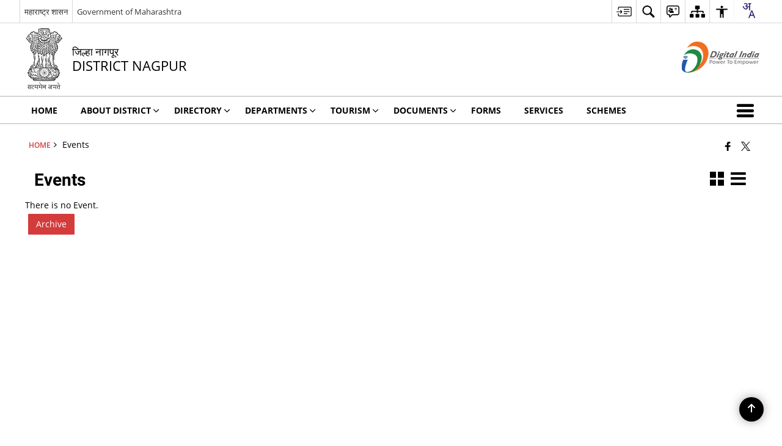

--- FILE ---
content_type: application/javascript
request_url: https://nagpur.gov.in/wp-content/plugins/bhashini-translation/assets/js/bhashini-tts.js
body_size: 2540
content:
jQuery(document).ready(function($) {
    const $playButton = $('#bhashini-tts-play');
    const $audioPlayer = $('#bhashini-tts-audio');
    let audioChunks = [];
    let currentChunk = 0;
    let isProcessing = false;

    if (!$playButton.length || !$audioPlayer.length) {
        return;
    }
    function getCurrentLanguage() {
        const preferredLanguage = localStorage.getItem('preferredLanguage');
        if (preferredLanguage) {
            console.log('Using preferredLanguage for TTS:', preferredLanguage);
            return preferredLanguage;
        }

        const pllLanguage = document.cookie.match(/pll_language=([^;]+)/)?.[1];
        if (pllLanguage) {
            console.log('Using pll_language cookie for TTS:', pllLanguage);
            return pllLanguage;
        }

        const htmlLang = document.documentElement.getAttribute('lang') || 'en';
        console.log('Using default language for TTS:', htmlLang.split('-')[0]);
        return htmlLang.split('-')[0];
    }
    $playButton.on('click', function(e) {
        e.preventDefault();
        if (isProcessing) return;
        const state = $playButton.attr('data-state');

        if (state === 'pause') {
            $audioPlayer[0].pause();
            $playButton.attr('data-state', 'play');
            $playButton.find('.acces-icon').removeClass('fa-pause').addClass('fa-bullhorn');
            $playButton.find('div').text('Resume');
        } else {
            if ($audioPlayer[0].src && $audioPlayer[0].paused && audioChunks.length > 0) {
                $audioPlayer[0].play().catch(error => {
                    console.error('Audio playback error:', error);
                    alert('Failed to play audio.');
                });
                $playButton.attr('data-state', 'pause');
                $playButton.find('.acces-icon').removeClass('fa-bullhorn').addClass('fa-pause');
                $playButton.find('div').text('Pause');
                return;
            }

            isProcessing = true;
            $playButton.prop('disabled', true);
            $playButton.find('div').text('Processing');
            $playButton.find('.acces-icon').removeClass('fa-bullhorn fa-pause').addClass('fa-spinner fa-spin');

            const ttsMode = bhashiniAjax?.tts_page_reading || 'tts_content_only';
            const contentSelectors = ttsMode === 'tts_full_page' ?
                ['header', 'main', 'footer'] :
                ['.entry-content', '.post-content', 'article', '.content-area', '#content', 'main'];

            audioChunks = new Array(contentSelectors.length).fill(null);
            currentChunk = 0;
            let completedRequests = 0;

            contentSelectors.forEach((selector, index) => {
                const $content = $(selector).clone();
                if (!$content.length) {
                    completedRequests++;
                    return;
                }

                $content.find('script, style, noscript, #breadcrumb, .breadcrumbs, .printShare, .carousel, .owl-carousel, .flex-control-nav, .flex-direction-nav, .flex-pauseplay, .carousel-control-prev, .carousel-control-next, .carousel-indicators').remove();

                $content.find('table').each(function() {
                    const $table = $(this);
                    $table.find('td').each(function() {
                        const $td = $(this);
                        const text = $td.text().trim();
                        if (text) {
                            $td.text(text + ' ');
                        }
                    });
                    $table.find('tr').after(' | ');
                });

                let sectionText = $content.text().trim();
                sectionText = preprocessText(sectionText);

                if (!sectionText) {
                    console.warn(`No valid text found for selector: ${selector}`);
                    completedRequests++;
                    return;
                }

                // Send AJAX request to TTS API
                $.ajax({
                    url: bhashiniAjax.ajaxurl,
                    type: 'POST',
                    data: {
                        action: 'bhashini_tts',
                        // nonce: bhashiniAjax.nonce,
                        text: sectionText,
                        language: getCurrentLanguage()
                    },
                    success: function(response) {
                        // console.log(`AJAX Response for ${selector}:`, response);
                        if (response?.success && response?.data?.audio) {
                            audioChunks[index] = response.data.audio;
                        } else {
                            console.error(`TTS API error for ${selector}:`, response?.data || 'No data');
                        }
                    },
                    error: function(xhr, status, error) {
                        console.error(`AJAX failure for ${selector}: Status=${status}, Error=${error}, Response=`, xhr.responseText);
                    },
                    complete: function() {
                        completedRequests++;
                        if (completedRequests === contentSelectors.length) {
                            const validChunks = audioChunks.filter(chunk => chunk !== null);
                            isProcessing = false;
                            $playButton.prop('disabled', false);

                            if (validChunks.length > 0) {
                                audioChunks = validChunks;
                                playAudioChunks();
                            } else {
                                $playButton.attr('data-state', 'play');
                                $playButton.find('.acces-icon').removeClass('fa-spinner fa-spin fa-pause').addClass('fa-bullhorn');
                                $playButton.find('div').text('Text to Speech');
                                console.error('No audio generated:', {
                                    emptyText: contentSelectors.every(sel => !$(sel).text().trim()),
                                    selectorsFound: contentSelectors.map(sel => ({ selector: sel, found: !!$(sel).length }))
                                });
                                alert('Failed to generate audio.');
                            }
                        }
                    }
                });
            });
        }
    });

    // Handle audio end event
    $audioPlayer.on('ended', function() {
        if (currentChunk < audioChunks.length) {
            playAudioChunks();
        } else {
            resetPlayer();
        }
    });

    $audioPlayer.on('playing', function() {
        $playButton.attr('data-state', 'pause');
        $playButton.find('.acces-icon').removeClass('fa-spinner fa-spin fa-bullhorn').addClass('fa-pause');
        $playButton.find('div').text('Pause');
    });

    function playAudioChunks() {
        if (currentChunk >= audioChunks.length) {
            resetPlayer();
            return;
        }

        try {
            const audioBlob = base64ToBlob(audioChunks[currentChunk], 'audio/wav');
            const audioUrl = URL.createObjectURL(audioBlob);
            $audioPlayer[0].src = audioUrl;
            $audioPlayer[0].play().catch(error => {
                console.error('Audio playback error:', error);
                resetPlayer();
                alert('Failed to play audio.');
            });
            currentChunk++;
        } catch (error) {
            console.error('Error creating audio blob:', error);
            resetPlayer();
            alert('Failed to process audio.');
        }
    }

    function resetPlayer() {
        if ($audioPlayer[0].src) {
            URL.revokeObjectURL($audioPlayer[0].src);
            $audioPlayer[0].src = '';
        }
        $playButton.prop('disabled', false);
        $playButton.attr('data-state', 'play');
        $playButton.find('.acces-icon').removeClass('fa-pause fa-spinner fa-spin').addClass('fa-bullhorn');
        $playButton.find('div').text('Text to Speech');
        audioChunks = [];
        currentChunk = 0;
    }

    // Convert base64 to Blob
    function base64ToBlob(base64, mimeType) {
        const byteCharacters = atob(base64);
        const byteNumbers = new Array(byteCharacters.length);
        for (let i = 0; i < byteCharacters.length; i++) {
            byteNumbers[i] = byteCharacters.charCodeAt(i);
        }
        const byteArray = new Uint8Array(byteNumbers);
        return new Blob([byteArray], { type: mimeType });
    }

    function preprocessText(text) {
        if (!text) return '';

        try {
            // Replace common tokens
            text = text.replace(/\(…\)/g, '.');
            text = text.replace(/\[dot\]/g, '.');
            text = text.replace(/\[at\]/g, '@');

            text = text.replace(/([a-zA-Z0-9])([\u0900-\u097F\u0A80-\u0AFF\u0B00-\u0B7F\u0B80-\u0BFF\u0C00-\u0C7F\u0C80-\u0CFF\u0D00-\u0D7F\u0A00-\u0A7F\u0980-\u09FF])/g, '$1 $2');
            text = text.replace(/([\u0900-\u097F\u0A80-\u0AFF\u0B00-\u0B7F\u0B80-\u0BFF\u0C00-\u0C7F\u0C80-\u0CFF\u0D00-\u0D7F\u0A00-\u0A7F\u0980-\u09FF])([a-zA-Z0-9])/g, '$1 $2');

            text = text.replace(/([\u0900-\u097F])([\u0A80-\u0AFF\u0B00-\u0B7F\u0B80-\u0BFF\u0C00-\u0C7F\u0C80-\u0CFF\u0D00-\u0D7F\u0A00-\u0A7F\u0980-\u09FF])/g, '$1 $2');
            text = text.replace(/([\u0A80-\u0AFF\u0B00-\u0B7F\u0B80-\u0BFF\u0C00-\u0C7F\u0C80-\u0CFF\u0D00-\u0D7F\u0A00-\u0A7F\u0980-\u09FF])([\u0900-\u097F])/g, '$1 $2');

            text = text.replace(/\s+/g, ' ').trim();
            text = text.replace(/\|\s*/g, ' ');

            text = text.replace(/[^a-zA-Z0-9\u0900-\u097F\u0A80-\u0AFF\u0B00-\u0B7F\u0B80-\u0BFF\u0C00-\u0C7F\u0C80-\u0CFF\u0D00-\u0D7F\u0A00-\u0A7F\u0980-\u09FF\s.,!?@\/':&\-\u2022]/g, '');

            if (!text) {
                console.warn('Text is empty after preprocessing');
                return '';
            }

            return text;
        } catch (error) {
            console.error('Text preprocessing error:', error);
            return '';
        }
    }
});

// document.addEventListener('DOMContentLoaded', function () {
//     const languageOptions = document.querySelectorAll('.language-option');
//     languageOptions.forEach(option => {
//         option.addEventListener('click', function () {
//             const selectedLanguage = this.getAttribute('data-value');
//             document.cookie = `bhashini_language=${selectedLanguage}; path=/;`;
//         });
//     });
// });

jQuery(document).ready(function($) {

    function getPllLanguage() {
        const match = document.cookie.match(/pll_language=([^;]+)/);
        return match ? match[1] : bhashiniAjax.defaultLanguage || 'en';
    }
    var preferredLanguage = localStorage.getItem('preferredLanguage');
    var currentLanguage = bhashiniAjax.currentLanguage || getPllLanguage();
    var availableLanguages = bhashiniAjax.availableLanguages || [getPllLanguage()];
    var currentUrl = window.location.href;

    if (preferredLanguage && availableLanguages.includes(preferredLanguage) && preferredLanguage !== currentLanguage) {
        // Prevent infinite loop using sessionStorage
        if (!sessionStorage.getItem('bhashiniRedirected')) {
            sessionStorage.setItem('bhashiniRedirected', 'true');
            var currentPostId = bhashiniAjax.postId || 0;

            if (currentPostId) {
                $.ajax({
                    url: bhashiniAjax.ajaxurl,
                    type: 'POST',
                    data: {
                        action: 'get_translated_page_url',
                        post_id: currentPostId,
                        target_language: preferredLanguage,
                        //nonce: bhashiniAjax.nonce
                    },
                    success: function(response) {
                        //console.log('AJAX Response:', response);
                        if (response.success && response.data.url) {
                            window.location.href = response.data.url;
                        } else {
                            // Fallback: Construct URL with language slug
                            var translatedUrl = currentUrl.replace(/\/[a-z]{2}\//, '/' + preferredLanguage + '/');
                            window.location.href = translatedUrl;
                        }
                    },
                    error: function(xhr, status, error) {
                        var translatedUrl = currentUrl.replace(/\/[a-z]{2}\//, '/' + preferredLanguage + '/');
                        window.location.href = translatedUrl;
                    }
                });
            } else {
                var translatedUrl = currentUrl.replace(/\/[a-z]{2}\//, '/' + preferredLanguage + '/');
                window.location.href = translatedUrl;
            }
        } else {
            sessionStorage.removeItem('bhashiniRedirected');
        }
    } else {
        sessionStorage.removeItem('bhashiniRedirected');
    }
});

--- FILE ---
content_type: image/svg+xml
request_url: https://nagpur.gov.in/wp-content/themes/district-theme-5/images/instagram_icon.svg
body_size: 876
content:
<?xml version="1.0" ?><svg id="Layer_1" style="enable-background:new 0 0 32 32;" version="1.1" viewBox="0 0 32 32" xml:space="preserve" xmlns="http://www.w3.org/2000/svg" xmlns:xlink="http://www.w3.org/1999/xlink"><style type="text/css">
	.st0{fill:url(#SVGID_1_);}
	.st1{fill:#FFFFFF;}
</style><linearGradient gradientTransform="matrix(1 0 0 -1 0 32)" gradientUnits="userSpaceOnUse" id="SVGID_1_" x1="5.8035" x2="26.1965" y1="-1.6608" y2="33.6608"><stop offset="0" style="stop-color:#FEC053"/><stop offset="0.327" style="stop-color:#F2203E"/><stop offset="0.648" style="stop-color:#B729A8"/><stop offset="1" style="stop-color:#5342D6"/></linearGradient><path class="st0" d="M4,0h24c2.2,0,4,1.8,4,4v24c0,2.2-1.8,4-4,4H4c-2.2,0-4-1.8-4-4V4C0,1.8,1.8,0,4,0z"/><path class="st1" d="M21.2,5H10.8C7.6,5,5,7.7,5,10.9v10.2c0,3.2,2.6,5.9,5.8,5.9h10.4c3.2,0,5.8-2.7,5.8-5.9V10.9  C27,7.7,24.4,5,21.2,5z M25,20.9c0,2.2-1.8,4.1-4,4.1H11c-2.2,0-4-1.9-4-4.1v-9.9C7,8.8,8.7,7,11,7h10c2.2,0,4,1.9,4,4.1L25,20.9z"/><path class="st1" d="M16,10.4c-3.1-0.1-5.7,2.4-5.8,5.5c-0.1,3.1,2.4,5.7,5.5,5.8c3.1,0.1,5.7-2.4,5.8-5.5c0,0,0-0.1,0-0.1  C21.6,12.9,19.1,10.4,16,10.4z M16,19.6c-2,0-3.7-1.6-3.7-3.6s1.6-3.7,3.6-3.7c2,0,3.7,1.6,3.7,3.6c0,0,0,0.1,0,0.1  C19.6,18,18,19.6,16,19.6z"/><ellipse class="st1" cx="21.8" cy="10" rx="1.2" ry="1.3"/></svg>